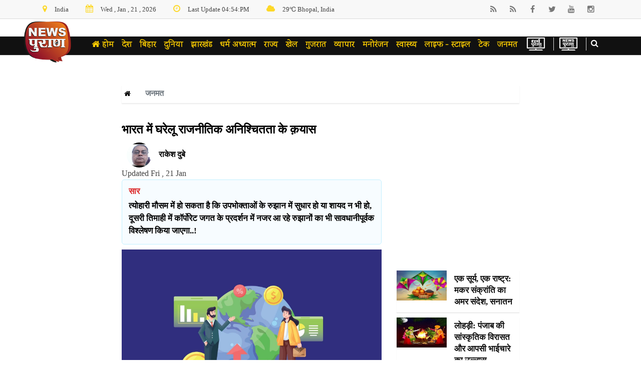

--- FILE ---
content_type: text/html; charset=utf-8
request_url: https://www.newspuran.com/blogs/speculations-of-domestic-political-uncertainty-in-india
body_size: 11892
content:
<!doctype html>
<html lang="hi">
<head>
<!-- Global site tag (gtag.js) - Google Analytics -->
<script async src="https://www.googletagmanager.com/gtag/js?id=UA-119800552-5"></script>
<script>
  window.dataLayer = window.dataLayer || [];
  function gtag(){dataLayer.push(arguments);}
  gtag('js', new Date());

  gtag('config', 'UA-119800552-5');
</script>

<!-- Basic Page Needs =====================================-->
<meta charset="utf-8">

<!-- Mobile Specific Metas ================================-->
<meta http-equiv="X-UA-Compatible" content="IE=edge">
<meta name="viewport" content="width=device-width, initial-scale=1, shrink-to-fit=no">
<meta name="robots" content="max-image-preview:large">
<title>Speculations of domestic political uncertainty in India</title>
<meta name=description content="त्योहारी मौसम में हो सकता है कि उपभोक्ताओं के रुझान में सुधार हो या शायद न भी हो, दूसरी तिमाही में कॉर्पोरेट जगत के प्रदर्शन में नजर आ रहे रुझानों का भी सावधानीपूर्वक विश्लेषण किया जाएगा..!" />
<!--<link rel="canonical" href="https://www.newspuran.com/blogs/speculations-of-domestic-political-uncertainty-in-india">-->
	
<meta property="fb:app_id" content="3977940162266076">
<meta property="fb:pages" content="107667460693444" />
<meta property="og:locale" content="hi_IN" />
<meta property="og:type" content="article" />
<meta property="og:title" content="भारत में घरेलू राजनीतिक अनिश्चितता के क़यास ">
<meta property="og:headline" content="भारत में घरेलू राजनीतिक अनिश्चितता के क़यास " />
<meta property="og:description" content="त्योहारी मौसम में हो सकता है कि उपभोक्ताओं के रुझान में सुधार हो या शायद न भी हो, दूसरी तिमाही में कॉर्पोरेट जगत के प्रदर्शन में नजर आ रहे रुझानों का भी सावधानीपूर्वक विश्लेषण किया जाएगा..!">
<meta property="og:url" content="https://www.newspuran.com/blogs/speculations-of-domestic-political-uncertainty-in-india">
<meta property="og:image" content="https://newpuran.s3.ap-south-1.amazonaws.com/newpuran/e9621d86185ea719c60a24d77b36a68e.jpeg">
<meta property="og:image:alt" content="भारत में घरेलू राजनीतिक अनिश्चितता के क़यास  - News Puran">
<meta property="og:site_name" content="News Puran" />


<meta name="twitter:card" content="summary_large_image">
<meta name="twitter:site" content="@newspuran">
<meta name="twitter:creator" content="@newspuran">
<meta name="twitter:title" content="भारत में घरेलू राजनीतिक अनिश्चितता के क़यास ">
<meta name="twitter:description" content="त्योहारी मौसम में हो सकता है कि उपभोक्ताओं के रुझान में सुधार हो या शायद न भी हो, दूसरी तिमाही में कॉर्पोरेट जगत के प्रदर्शन में नजर आ रहे रुझानों का भी सावधानीपूर्वक विश्लेषण किया जाएगा..!">
<meta name="twitter:image" content="https://newpuran.s3.ap-south-1.amazonaws.com/newpuran/e9621d86185ea719c60a24d77b36a68e.jpeg">
<meta name="twitter:image:alt" content="भारत में घरेलू राजनीतिक अनिश्चितता के क़यास ">

<script type="application/ld+json">
{
  "@context": "https://schema.org",
  "@type": "NewsArticle",
  "mainEntityOfPage": {
    "@type": "WebPage",
    "@id": "https://www.newspuran.com/blogs/speculations-of-domestic-political-uncertainty-in-india"
  },
  "headline": "भारत में घरेलू राजनीतिक अनिश्चितता के क़यास ",
  "image": "https://newpuran.s3.ap-south-1.amazonaws.com/newpuran/e9621d86185ea719c60a24d77b36a68e.jpeg",  
  "author": {
    "@type": "Organization",
    "name": "Puran Desk",
    "url": "https://www.newspuran.com/blogs/speculations-of-domestic-political-uncertainty-in-india"
  },  
  "publisher": {
    "@type": "Organization",
    "name": "News Puran",
    "logo": {
      "@type": "ImageObject",
      "url": "https://newpuran.s3.ap-south-1.amazonaws.com/newpuran/e9621d86185ea719c60a24d77b36a68e.jpeg"
    }
  },
  "datePublished": ""
}
</script>
	<!-- CSS
   ==================================================== -->
	        <!-- Favicon -->
        <link rel="shortcut icon" type="image/x-icon" href="https://www.newspuran.com/images/logo.png">
        <!-- Normalize CSS -->
        <link rel="stylesheet" href="https://www.newspuran.com/css/normalize.css">
        <!-- Main CSS -->
        <link rel="stylesheet" href="https://www.newspuran.com/css/main.css">
        <!-- Bootstrap CSS -->
        <link rel="stylesheet" href="https://www.newspuran.com/css/bootstrap.min.css">
        <!-- Animate CSS -->
        <!-- Font-awesome CSS-->
        <link rel="stylesheet" href="https://www.newspuran.com/css/font-awesome.min.css">
        <!-- Owl Caousel CSS -->
        <link rel="stylesheet" href="https://www.newspuran.com/vendor/OwlCarousel/owl.carousel.min.css">
        <link rel="stylesheet" href="https://www.newspuran.com/vendor/OwlCarousel/owl.theme.default.min.css">
        <!-- Main Menu CSS -->
        <link rel="stylesheet" href="https://www.newspuran.com/css/meanmenu.min.css">
        <!-- Magnific CSS -->
        <link rel="stylesheet" type="text/css" href="https://www.newspuran.com/css/magnific-popup.css">
        <!-- Switch Style CSS -->
        <link rel="stylesheet" href="https://www.newspuran.com/css/hover-min.css">
        <link rel="stylesheet" href="https://www.newspuran.com/css/style2.css">
        <!-- Custom CSS -->
        <link rel="stylesheet" href="https://www.newspuran.com/style.css">
        <!-- For IE -->
        <link rel="stylesheet" type="text/css" href="https://www.newspuran.com/css/ie-only.css" />
        <!-- Modernizr Js -->
        <script src="https://www.newspuran.com/js/modernizr-2.8.3.min.js"></script></head>
<body>
                                          	
	<style>
	// #dropdown > ul > li {
    // padding: 0px 5px;
    // border-right: 0.5px solid #767474;
	// }
   // #dropdown > ul > li:last-child {
		// border-right: none;
	// } 
	
.search-input {
  width: 70%;
  border: 2px solid $white;
  position: relative;
  display: flex;
  flex-direction: row;
  justify-content: center;
  align-items: center;}
  
 .input-textarea {
    position: relative;
    background: transparent;
    width: 100%;
    height: 40px;
    padding: 10px;
    color: white;
    z-index: 2;
    border-radius: 20px;
    border: 1px solid #fff;
    cursor: pointer;
    font-family: "Montserrat", sans-serif;
}.modal-header,.modal-footer {
    display: -ms-flexbox;
    display: flex;
    -ms-flex-align: center;
    align-items: center;
    -ms-flex-pack: end;
    justify-content: flex-end;
    padding: 15px;
    border: none; 
}.close {
    float: right;
    font-size: 3.5rem;
    font-weight: 700;
    line-height: 1;
    color: #fff;
    text-shadow: 0 1px 0 #fff;
    opacity: .5;
}
	</style>
	        <header class="sticky">
                <div id="header-layout2" class="header-style2">
                    <div class="header-top-bar d-none d-lg-block">
                        <div class="top-bar-top bg-accent border-bottom">
                            <div class="container">
                                <div class="row">
                                    <div class="col-lg-8 col-md-12">
                                        <ul class="news-info-list text-center--md">
                                        <li>
                                        <i class="fa fa-map-marker" aria-hidden="true"></i>India</li>
                                        <li>
                                        <i class="fa fa-calendar" aria-hidden="true"></i>Wed , Jan , 21 , 2026</li>
                                        <li>
                                        <i class="fa fa-clock-o" aria-hidden="true"></i>Last Update 04:54:PM</li>
                                        <li>
                                        <i class="fa fa-cloud" aria-hidden="true"></i>29&#8451; Bhopal, India</li>
                                        </ul>
                                        </div>
                                        <div class="col-lg-4 d-none d-lg-block">
                                        <ul class="header-social">
											 <li>
                                            <a href="https://www.mpinfo.org/RSSFeed/Frm_RSSFeed" title="DPR RSS News Feed" target="_blank">
                                            <i class="fa fa-rss" aria-hidden="true"></i>
                                            </a>
                                            </li>
											 <li>
                                            <a href="https://www.newspuran.com/rss" title="RSS News Feed" target="_blank">
                                            <i class="fa fa-rss" aria-hidden="true"></i>
                                            </a>
                                            </li>
                                            <li>
                                            <a href="https://www.facebook.com/newspuran" title="facebook" target="_blank">
                                            <i class="fa fa-facebook" aria-hidden="true"></i>
                                            </a>
                                            </li>
                                            <li>
                                            <a href="https://twitter.com/NewsPuran1" title="twitter" target="_blank">
                                            <i class="fa fa-twitter" aria-hidden="true"></i>
                                            </a>
                                            </li>
                                            <li>
                                            <a href="https://www.youtube.com/channel/UCCmmx0L_DdVmTOZNUEtDXQg" title="youtube" target="_blank">
                                            <i class="fa fa-youtube" aria-hidden="true"></i>
                                            </a>
                                            </li> 
                                            <li>
                                            <a href="https://www.instagram.com/newspuranofficial/" title="instagram" target="_blank">
                                            <i class="fa fa-instagram" aria-hidden="true"></i>
                                            </a>
                                            </li> 
                                        </ul>
                                    </div>
                                </div>
                            </div>
                        </div>
                    </div>
                    <div class="main-menu-area  bg-primarytextcolor border-bottom" id="sticker">
                        <div class="container">
                                <div class="row no-gutters d-flex align-items-center">
                                <div class="col-lg-9 col-1 d-block d-lg-none t-botton " >
								<a onclick="myFunction()" class="menu-bar">
								<span></span>
                                <span></span>
                                <span></span>
								</a>
								</div>
                                
								<div class="col-lg-1 col-md-1 col-2">
                                <div class="logo-area">
                                <a href="https://www.newspuran.com/" class="img-fluid">
                                <img src="https://www.newspuran.com/images/logo.png" alt="logo" class="img-fluid">
                                </a>
                                </div>
                                </div>
								
								<div class="col-lg-2 col-md-2 col-sm-2  col-9 text-right position-static last-child d-block d-lg-none">
                                <div class="header-action-item on-mobile-fixed">
                                        <ul>
                                        <li>
                                        <a href="https://dharmapuran.com/" target="_blank">
										<img src="https://www.newspuran.com/images/logo/dharm-puran-tv.png" class="img-fluid tv-area"> 
										</a>
										</li>
										<li>
                                        <a href="https://www.newspuran.com/video-page/video">
										<img src="https://www.newspuran.com/images/logo/news-puran-tv.png" class="img-fluid tv-area">
										</a>
										</li>
										<li>
                                        <button class="search-button" data-toggle="modal" data-target="#add212">
                                        <i class="fa fa-search" aria-hidden="true"></i>
                                        </button>
                                        </li>
                                        </ul>
                                    
									</div>
                                </div>
							
							    <div class="col-lg-9 col-6 mr-top position-unset min-height-none collapse navbar-collapse d-lg-block" id="mutiNav1" >
								<a href="https://www.newspuran.com/" class="img-fluid d-block d-lg-none ">
                                <img src="https://www.newspuran.com/images/logo.png" alt="logo" class="img-fluid">
                                </a>
								<p class="closebtn d-block d-lg-none" onclick="myFunction()" >&times;</p>
								 
                                    <div class="ne-main-menu">
                                        <nav id="dropdown">
                                            <ul>
                                            <li class="nav-item">
                                            <a class="nav-link" href="https://www.newspuran.com/"><b><i class="fa fa-home" aria-hidden="true"></i> होम</b></a>
                                            </li>
											<li class=""><a class="" href="https://www.newspuran.com/category/national" >देश</a></li><li class=""><a class="" href="https://www.newspuran.com/category/">बिहार<li class=""><a class="" href="https://www.newspuran.com/category/international" >दुनिया</a></li><li class=""><a class="" href="https://www.newspuran.com/category/Jharkhand-State" >झारखंड</a></li><li class=""><a class="" href="https://www.newspuran.com/category/dharma-adhyatma" >धर्म अध्यात्म </a></li><li class=""><a class="" href="https://www.newspuran.com/category/state" >राज्य</a></li><li class=""><a class="" href="https://www.newspuran.com/category/sports" >खेल</a></li><li class=""><a class="" href="https://www.newspuran.com/category/gujrat" >गुजरात</a></li><li class=""><a class="" href="https://www.newspuran.com/category/business" >व्यापार</a></li><li class=""><a class="" href="https://www.newspuran.com/category/entertainment" >मनोरंजन</a></li><li class=""><a class="" href="https://www.newspuran.com/category/health" >स्वास्थ्य</a></li><li class=""><a class="" href="https://www.newspuran.com/category/life" >लाइफ - स्टाइल</a></li><li class=""><a class="" href="https://www.newspuran.com/category/technology" >टेक</a></li><li class=""><a class="" href="https://www.newspuran.com/janmat/janmat" >जनमत</a></li>											</ul>
									    </nav>
                                    </div>
                                </div>
                                <div class="col-lg-2 col-md-2 col-sm-2 text-right position-static last-child d-none d-lg-block">
                                    <div class="header-action-item on-mobile-fixed">
                                        <ul>
                                        <li>
                                        <a href="https://dharmapuran.com/" target="_blank">
										<img src="https://www.newspuran.com/images/logo/dharm-puran-tv.png" class="img-fluid tv-area"> 
										</a>
										</li>
										<li>
										<a href="https://www.newspuran.com/video-page/video">
                                        <img src="https://www.newspuran.com/images/logo/news-puran-tv.png" class="img-fluid tv-area">
										</a>
										</li>
										<li> 
										<button class="search-button" data-toggle="modal" data-target="#add212">
                                        <i class="fa fa-search" aria-hidden="true"></i>
                                        </button>
										</li>
									   </ul>
                                    </div>
                                </div>
							 </div>
                        </div>
                    </div>
					<div class="main-menu-area  border-bottom dotOpenNav ne-main-menu" id="mutiNav" style="padding-top: 11px; position: absolute;visibility: visible; display: none; min-height: 23px; overflow: visible; text-align: center;top: 110px; left: -1px;width: 100%;">
                        <div class="container">
                            <div class="row no-gutters d-flex align-items-center">
                                <div class="col-lg-1 col-md-1 d-none d-lg-block">
                                </div>
                                <div class="col-lg-11">
                                    <div class="ne-main-menu">
                                        <nav id="dropdown">
                                             <ul>
                                                
												
								                <li class=""><a class="" href="https://www.newspuran.com/category/national" >देश</a></li><li class=""><a class="" href="https://www.newspuran.com/category/">बिहार<li class=""><a class="" href="https://www.newspuran.com/category/international" >दुनिया</a></li><li class=""><a class="" href="https://www.newspuran.com/category/Jharkhand-State" >झारखंड</a></li><li class=""><a class="" href="https://www.newspuran.com/category/dharma-adhyatma" >धर्म अध्यात्म </a></li><li class=""><a class="" href="https://www.newspuran.com/category/state" >राज्य</a></li><li class=""><a class="" href="https://www.newspuran.com/category/sports" >खेल</a></li><li class=""><a class="" href="https://www.newspuran.com/category/gujrat" >गुजरात</a></li><li class=""><a class="" href="https://www.newspuran.com/category/business" >व्यापार</a></li><li class=""><a class="" href="https://www.newspuran.com/category/entertainment" >मनोरंजन</a></li><li class=""><a class="" href="https://www.newspuran.com/category/health" >स्वास्थ्य</a></li><li class=""><a class="" href="https://www.newspuran.com/category/life" >लाइफ - स्टाइल</a></li><li class=""><a class="" href="https://www.newspuran.com/category/technology" >टेक</a></li><li class=""><a class="" href="https://www.newspuran.com/janmat/janmat" >जनमत</a></li>											
                                            </ul>
                                      
										</nav>
                                    </div>
                                </div>
                               
							</div>
                        </div>
                    </div>
				
                </div>
            </header>
<script>
x.style.display === "none";
function myFunction() {
  var x = document.getElementById("mutiNav1");
  if (x.style.display === "none") {
    x.style.display = "block";
    x.style.width = "300px"; 
  } else {
    x.style.display = "none";
  }
}
</script>  		<div class="clearfix section-space-bottom-less4 mb-40 d-none d-lg-block"> </div>
	    <div class="d-block d-lg-none" style="padding: 0 0 10px;"> </div>
        <div id="wrapper" class="container-fluid ">
        <div class="row">
        <div class="col-lg-2 side_banner d-none d-lg-block">
		
<ins class="adsbygoogle"
     style="display:block"
     data-ad-client="ca-pub-4924914992927575"
     data-ad-slot="2781735187"
     data-ad-format="auto"
     data-full-width-responsive="true"></ins><!-- right-GA-1 -->
<ins class="adsbygoogle"
     style="display:block"
     data-ad-client="ca-pub-4924914992927575"
     data-ad-slot="1574247682"
     data-ad-format="auto"
     data-full-width-responsive="true"></ins>
<script>
     (adsbygoogle = window.adsbygoogle || []).push({});
</script>		</div>
		<div class="col-lg-8">
		    <section class="breadcrumbs-area" >
                <div class="container">
						<div class="breadcrumbs-content"> 
						<ul class="subCategory unstyled breadcrumbs">
						<li><a href="https://www.newspuran.com/"> <i class="fa fa-home"></i> </a></li>
						<li>जनमत</li> 
						</ul>    
						</div>
				</div>
            </section>
		
            <!-- Breadcrumb Area End Here -->
           
		   <!--  Page Area Start Here -->
            <section class="section-space-less30 mb-10">
                <div class="container">
                    <div class="row">
                        <div class="col-lg-8 col-md-12">
                            <div class="position-relative mb-50-r">
                            <h1 class="size-c26 title-medium-dark">
							भारत में घरेलू राजनीतिक अनिश्चितता के क़यास </h1>
                            <div class="auther-time">
							<div class="authdesc">
							<a href="https://www.newspuran.com/editor/RAKESH-DUBEY_164170084966978" title="राकेश दुबे"><span class="authpic lazyLoadlist loaded">
							<img class="profile" src="https://newpuran.s3.ap-south-1.amazonaws.com/newpuran/268cb3ff877036cdaa16f4b895d8f2b2.jpg" data-src="https://newpuran.s3.ap-south-1.amazonaws.com/newpuran/268cb3ff877036cdaa16f4b895d8f2b2.jpg" alt="राकेश दुबे" style="opacity: 1;"></span></a>
							<i></i>
							<a href="https://www.newspuran.com/editor/RAKESH-DUBEY_164170084966978" title="राकेश दुबे"><span>राकेश दुबे</span></a>
							<br>
							Updated Fri , 21  Jan  
							</div>
							</div>
							<div class="khas-batei ul_styling">
							<h3>सार </h3>
							<p>त्योहारी मौसम में हो सकता है कि उपभोक्ताओं के रुझान में सुधार हो या शायद न भी हो, दूसरी तिमाही में कॉर्पोरेट जगत के प्रदर्शन में नजर आ रहे रुझानों का भी सावधानीपूर्वक विश्लेषण किया जाएगा..!							</p>
							</div>
							<a class="img-opacity-hover" href="https://newpuran.s3.ap-south-1.amazonaws.com/newpuran/e9621d86185ea719c60a24d77b36a68e.jpeg">
                            <img src="https://newpuran.s3.ap-south-1.amazonaws.com/newpuran/e9621d86185ea719c60a24d77b36a68e.jpeg" alt="janmat" class="img-fluid width-100 mb-30">
                            </a>
							
							<div class="article-desc" >
                            <h3 class="vistaar">विस्तार </h3>
							<p style="text-align: justify;"><span style="font-size:20px"><span style="font-family:Arial,Helvetica,sans-serif">यह किसी ज्योतिषी का गणित नहीं है, बल्कि विश्व के मौजूद हालातों के आधार पर किए जाने वाला आकलन है। अनुमान है आने वाले वर्ष यानी 2024 के मध्य तक या उससे आगे भी राजनीतिक और भूराजनीतिक अनिश्चितताएं निवेशकों के सामान्य आर्थिक विचारों पर हावी रहेंगी। वैश्विक वित्तीय बाजार भी इजरायल और हमास के बीच छिड़े संघर्ष के कारण अप्रत्याशित अस्थिरता के दौर के लिए तैयार हैं।इसके चलते ईंधन आपूर्ति को लेकर नए सिरे से आशंकाएं उत्पन्न हो गई हैं और यह बात पहले ही मुश्किल से जूझ रही विश्व अर्थव्यवस्था में गतिविधियों को नए सिरे से प्रभावित करेगी। जहां तक भारत की बात है तो घरेलू राजनीतिक अनिश्चितताएं भी रुझानों में तेज बदलाव की वजह बन सकती हैं।</span></span></p>

<p style="text-align: justify;"><span style="font-size:20px"><span style="font-family:Arial,Helvetica,sans-serif">आगामी त्योहारी मौसम में हो सकता है कि उपभोक्ताओं के रुझान में सुधार हो या शायद न भी हो। दूसरी तिमाही में कॉर्पोरेट जगत के प्रदर्शन में नजर आ रहे रुझानों का भी सावधानीपूर्वक विश्लेषण किया जाएगा। इन मोर्चों पर जो भी चिंताएं हैं उनका रुझानों पर गहरा असर होगा।इजरायल-हमास संघर्ष के कारण कच्चे तेल और गैस की कीमतें पहले ही बढ़ चुकी हैं जबकि यूक्रेन युद्ध ने धातु बाजार को प्रभावित करना जारी रखा है। इस युद्ध की वजह से वैश्विक खाद्य बाजार में भी तंगी के हालात बने हुए हैं। इन बातों के बीच चीन में वृद्धि दर धीमी हो रही है तथा वहां अचल संपत्ति और विनिर्माण क्षेत्र गंभीर चिंता का विषय बना हुआ है।</span></span></p>

<p style="text-align: justify;"><span style="font-size:20px"><span style="font-family:Arial,Helvetica,sans-serif">चीन में एवरग्रांडे जैसे बड़े अचल संपत्ति डेवलपरों का भारी भरकम कर्ज चिंता का सबब बन चुका है। ईंधन की कीमतों में इजाफा मुद्रास्फीति को बढ़ा सकता है और साथ ही बाहरी घाटे और मुद्रा पर दबाव डाल सकता है।कुछ कॉपोर्रेट विश्लेषक मानते हैं कि मॉनसून के अस्थिर होने के बावजूद उपभोक्ता रुझानों में सुधार हुआ है। चुनाव संबंधी खर्च और आगामी त्योहारी मौसम को देखते हुए वित्त वर्ष 2023-24 की दूसरी छमाही में खपत में इजाफा देखने को मिल सकता है।</span></span></p>

<p style="text-align: justify;"><span style="font-size:20px"><span style="font-family:Arial,Helvetica,sans-serif">अब तक भारत का शेयर बाजार अच्छी स्थिति में है लेकिन विदेशी पोर्टफोलियो निवेशकों का रुख सतर्कता भरा है। अमेरिकी केंद्रीय बैंक फेडरल रिजर्व के वक्तव्य सख्ती के रुझान वाले हैं, ऐसे में जल्दी मौद्रिक सहजता की आशा नहीं की जा सकती। विदेशी पोर्टफोलियो निवेशकों ने बीते दो महीनों में 22,700 करोड़ रुपये की बिकवाली की है। इससे पहले उन्होंने जमकर लिवाली की थी। उन्होंने 2023-24 में भी 1.38 लाख करोड़ रुपये की खरीद की। उनके रुख में बदलाव तब आया जब फेड अपने वक्तव्यों में सख्ती बरतने लगा।</span></span></p>

<p style="text-align: justify;"><span style="font-size:20px"><span style="font-family:Arial,Helvetica,sans-serif">म्युचुअल फंड के अलावा अन्य घरेलू संस्थान स्थिर गति से खरीद कर रहे हैं। म्युचुअल फंडों में भी स्थिर आवक जारी है जिससे संकेत मिलता है कि खुदरा निवेशक अभी भी शेयरों को लेकर सकारात्मक हैं। स्मॉल कैप में भी खरीदी हुई है और साथ ही प्राथमिक बाजार गतिविधियों में सुधार देखने को मिला है। इन दोनों बातों से यही संकेत मिलता है कि खुदरा क्षेत्र में मजबूती आ रही है। मौजूदा भूराजनीतिक हालात में रिजर्व बैंक मौद्रिक सख्ती संबंधी अपना रुख नहीं बदलेगा, हालांकि वह ब्याज दरों को फिलहाल रोके रख सकता है।</span></span></p>

<p style="text-align: justify;"><span style="font-size:20px"><span style="font-family:Arial,Helvetica,sans-serif">अधिकांश निवेशकों के लिए अन्य बड़ा मसला होगा राजनीतिक स्थिरता। भारतीय जनता पार्टी के नेतृत्व वाली सरकार ने बीते दस वर्षों में निरंतरता प्रदान की है और बाजार आमतौर पर राजनीतिक स्थिरता से प्रसन्न नजर आते हैं, परंतु भारत अहम विधानसभा चुनावों की दिशा में बढ़ रहा है जिनके बाद अप्रैल-मई 2024 में आम चुनाव होंगे। जब तक अगली सरकार की तस्वीर साफ नहीं होगी निवेशक भी भविष्य की नीति को लेकर अनिश्चित रहेंगे।</span></span></p>

<p style="text-align: justify;"><span style="font-size:20px"><span style="font-family:Arial,Helvetica,sans-serif">नई सरकार का आकार और स्वरूप के सामने आने के बाद ही इसमें बदलाव आएगा। मूल्यांकन की बात करें तो भारतीय बाजार फिलहाल बिल्कुल सस्ते नहीं हैं। हालांकि अहम सूचकांकों का मूल्यांकन ऐतिहासिक ऊंचाई की तुलना में कम औसत मूल्य से आय गुणक पर किया जा रहा है। ऐसे में वैश्विक हालात सुधरने तथा चुनावी मौसम समाप्त होने तक अस्थिरता बनी रहने की उम्मीद है। इन हालात में निवेशक सतर्क रहें तो बेहतर होगा।</span></span></p>
</div>
                            </div>
                         </div>
							     <div class="col-lg-4 col-md-12">
							     <div class="ne-sidebar sidebar-break-md ">
                                 
								 <div class="mb-10">
                            <div class="ne-banner-layout1 text-center">
                            
							<ins class="adsbygoogle"
								 style="display:inline-block;width:260px;height:297px"
								 data-ad-client="ca-pub-4924914992927575"
								 data-ad-slot="2241188449"
								 
								 ></ins> 
                            </div>
                            </div>
													    
													
                                 <div class="media item-shadow-gray mb-10">
                                      
										<a class="img-opacity-hover width34-lg width30-md" href="https://www.newspuran.com/blogs/one-sun-one-nation-the-immortal-message-of-makar-sankranti-the-national-unity-hidden-in-the-diversity-of-eternal-festiv">
                                        <img src="https://newpuran.s3.ap-south-1.amazonaws.com/newpuran/6a5f6b039ff0b943182e3df6c9578b0d.JPG" alt="janmat" class="img-fluid img-last">
                                        </a>
										<div class="media-body ">
                                        <h3 class="title-medium-dark mb-none">
                                        <a href="https://www.newspuran.com/blogs/one-sun-one-nation-the-immortal-message-of-makar-sankranti-the-national-unity-hidden-in-the-diversity-of-eternal-festiv">एक सूर्य, एक राष्ट्र: मकर संक्रांति का अमर संदेश, सनातन</a>
                                        </h3>
                                        </div>
                                    </div>
													
                                 <div class="media item-shadow-gray mb-10">
                                      
										<a class="img-opacity-hover width34-lg width30-md" href="https://www.newspuran.com/blogs/lohri-a-celebration-of-punjab-s-cultural-heritage-and-mutual-brotherhood-that-has-gained-global-recognition-">
                                        <img src="https://newpuran.s3.ap-south-1.amazonaws.com/newpuran/6f518d8402bad9578f9cc6211f6d4b87.JPG" alt="janmat" class="img-fluid img-last">
                                        </a>
										<div class="media-body ">
                                        <h3 class="title-medium-dark mb-none">
                                        <a href="https://www.newspuran.com/blogs/lohri-a-celebration-of-punjab-s-cultural-heritage-and-mutual-brotherhood-that-has-gained-global-recognition-">लोहड़ी: पंजाब की सांस्कृतिक विरासत और आपसी भाईचारे का उल्लास</a>
                                        </h3>
                                        </div>
                                    </div>
													
                                 <div class="media item-shadow-gray mb-10">
                                      
										<a class="img-opacity-hover width34-lg width30-md" href="https://www.newspuran.com/blogs/84-mahadev-yatra-14th-stop-shri-kutumbeshwar-mahadev-saves-families-from-breaking-apart-">
                                        <img src="https://newpuran.s3.ap-south-1.amazonaws.com/newpuran/a85af0574e4a3be46bf172bdade83896.JPG" alt="janmat" class="img-fluid img-last">
                                        </a>
										<div class="media-body ">
                                        <h3 class="title-medium-dark mb-none">
                                        <a href="https://www.newspuran.com/blogs/84-mahadev-yatra-14th-stop-shri-kutumbeshwar-mahadev-saves-families-from-breaking-apart-">84 महादेव यात्रा ...14वाँ पड़ाव, परिवार टूटने से बचाते हैं श्री</a>
                                        </h3>
                                        </div>
                                    </div>
													
                                 <div class="media item-shadow-gray mb-10">
                                      
										<a class="img-opacity-hover width34-lg width30-md" href="https://www.newspuran.com/blogs/the-new-icon-of-new-indias-politics">
                                        <img src="https://newpuran.s3.ap-south-1.amazonaws.com/newpuran/864bdb2d641a2d3463c199f18d00c213.jpeg" alt="janmat" class="img-fluid img-last">
                                        </a>
										<div class="media-body ">
                                        <h3 class="title-medium-dark mb-none">
                                        <a href="https://www.newspuran.com/blogs/the-new-icon-of-new-indias-politics">न्यू इंडिया की सियासत के न्यू आईकॉन</a>
                                        </h3>
                                        </div>
                                    </div>
													
                                 <div class="media item-shadow-gray mb-10">
                                      
										<a class="img-opacity-hover width34-lg width30-md" href="https://www.newspuran.com/blogs/84-mahadevas-shri-mankameshwar-mahadev-where-kamadeva-was-reduced-to-ashes">
                                        <img src="https://newpuran.s3.ap-south-1.amazonaws.com/newpuran/439130c6e88d1995ab0f24f75ae4674f.jpg" alt="janmat" class="img-fluid img-last">
                                        </a>
										<div class="media-body ">
                                        <h3 class="title-medium-dark mb-none">
                                        <a href="https://www.newspuran.com/blogs/84-mahadevas-shri-mankameshwar-mahadev-where-kamadeva-was-reduced-to-ashes">84 महादेव: श्री मनकामनेश्वर महादेव, शिव के तीसरे नेत्र से</a>
                                        </h3>
                                        </div>
                                    </div>
													
                                 <div class="media item-shadow-gray mb-10">
                                      
										<a class="img-opacity-hover width34-lg width30-md" href="https://www.newspuran.com/blogs/a-corrupt-system-that-breeds-crisis-">
                                        <img src="https://newpuran.s3.ap-south-1.amazonaws.com/newpuran/2039105350c5cfeea89c0f1287e3f43f.jpeg" alt="janmat" class="img-fluid img-last">
                                        </a>
										<div class="media-body ">
                                        <h3 class="title-medium-dark mb-none">
                                        <a href="https://www.newspuran.com/blogs/a-corrupt-system-that-breeds-crisis-">संकट परोसती दूषित व्यवस्था</a>
                                        </h3>
                                        </div>
                                    </div>
													
                                 <div class="media item-shadow-gray mb-10">
                                      
										<a class="img-opacity-hover width34-lg width30-md" href="https://www.newspuran.com/blogs/the-political-gains-and-losses-in-the-new-year-">
                                        <img src="https://newpuran.s3.ap-south-1.amazonaws.com/newpuran/08262fed304120cb77dc36fc2adf8570.jpeg" alt="janmat" class="img-fluid img-last">
                                        </a>
										<div class="media-body ">
                                        <h3 class="title-medium-dark mb-none">
                                        <a href="https://www.newspuran.com/blogs/the-political-gains-and-losses-in-the-new-year-">नए साल में राजनीतिक नफे- नुकसान का हाल</a>
                                        </h3>
                                        </div>
                                    </div>
													
                                 <div class="media item-shadow-gray mb-10">
                                      
										<a class="img-opacity-hover width34-lg width30-md" href="https://www.newspuran.com/blogs/officers-arbitrary-actions-tarnishing-the-reputation-of-the-service-">
                                        <img src="https://newpuran.s3.ap-south-1.amazonaws.com/newpuran/a83ca40ef1ad26f92c5d710f49154040.jpeg" alt="janmat" class="img-fluid img-last">
                                        </a>
										<div class="media-body ">
                                        <h3 class="title-medium-dark mb-none">
                                        <a href="https://www.newspuran.com/blogs/officers-arbitrary-actions-tarnishing-the-reputation-of-the-service-">अफसर की मनमानी, सर्विस की बदनामी</a>
                                        </h3>
                                        </div>
                                    </div>
													
                                 <div class="media item-shadow-gray mb-10">
                                      
										<a class="img-opacity-hover width34-lg width30-md" href="https://www.newspuran.com/blogs/the-politics-of-conquest-hidden-in-both-criticism-and-praise-">
                                        <img src="https://newpuran.s3.ap-south-1.amazonaws.com/newpuran/f5896073db228ade9ec61cf0c93b8702.jpeg" alt="janmat" class="img-fluid img-last">
                                        </a>
										<div class="media-body ">
                                        <h3 class="title-medium-dark mb-none">
                                        <a href="https://www.newspuran.com/blogs/the-politics-of-conquest-hidden-in-both-criticism-and-praise-">विरोध और तारीफ में छिपी दिग्विजयी राजनीति</a>
                                        </h3>
                                        </div>
                                    </div>
													
                                 <div class="media item-shadow-gray mb-10">
                                      
										<a class="img-opacity-hover width34-lg width30-md" href="https://www.newspuran.com/blogs/the-12th-stop-of-the-84-mahadev-pilgrimage-lokpaleshwar-mahadev">
                                        <img src="https://newpuran.s3.ap-south-1.amazonaws.com/newpuran/05d47530f7f03bec69360547d36c6d65.jpg" alt="janmat" class="img-fluid img-last">
                                        </a>
										<div class="media-body ">
                                        <h3 class="title-medium-dark mb-none">
                                        <a href="https://www.newspuran.com/blogs/the-12th-stop-of-the-84-mahadev-pilgrimage-lokpaleshwar-mahadev">84 महादेव यात्रा का 12वाँ पड़ाव, लोकपालेश्वर महादेव : जब एकता</a>
                                        </h3>
                                        </div>
                                    </div>
													
                                 <div class="media item-shadow-gray mb-10">
                                      
										<a class="img-opacity-hover width34-lg width30-md" href="https://www.newspuran.com/blogs/in-politics-one-has-to-understand-the-subtle-signals-">
                                        <img src="https://newpuran.s3.ap-south-1.amazonaws.com/newpuran/371697f158f8321d7b2678873e8a9d77.jpeg" alt="janmat" class="img-fluid img-last">
                                        </a>
										<div class="media-body ">
                                        <h3 class="title-medium-dark mb-none">
                                        <a href="https://www.newspuran.com/blogs/in-politics-one-has-to-understand-the-subtle-signals-">राजनीति में इशारे समझना पड़ते हैं</a>
                                        </h3>
                                        </div>
                                    </div>
													
                                 <div class="media item-shadow-gray mb-10">
                                      
										<a class="img-opacity-hover width34-lg width30-md" href="https://www.newspuran.com/blogs/first-appreciation-now-reaction-politics-ugly-connection-">
                                        <img src="https://newpuran.s3.ap-south-1.amazonaws.com/newpuran/6ef2a1b13a858f311ceee12132290afc.jpeg" alt="janmat" class="img-fluid img-last">
                                        </a>
										<div class="media-body ">
                                        <h3 class="title-medium-dark mb-none">
                                        <a href="https://www.newspuran.com/blogs/first-appreciation-now-reaction-politics-ugly-connection-">पहले अप्रिसिएशन-अब रिएक्शन, सियासत का भद्दा कनेक्शन </a>
                                        </h3>
                                        </div>
                                    </div>
													
                                 <div class="media item-shadow-gray mb-10">
                                      
										<a class="img-opacity-hover width34-lg width30-md" href="https://www.newspuran.com/blogs/the-life-of-the-capital-is-in-dangecutting-of-trees">
                                        <img src="https://newpuran.s3.ap-south-1.amazonaws.com/newpuran/79404f495365fcbf21905f2c3650dc2a.jpeg" alt="janmat" class="img-fluid img-last">
                                        </a>
										<div class="media-body ">
                                        <h3 class="title-medium-dark mb-none">
                                        <a href="https://www.newspuran.com/blogs/the-life-of-the-capital-is-in-dangecutting-of-trees">राजधानी की जान पर आई…पेड़ों की कटाई</a>
                                        </h3>
                                        </div>
                                    </div>
													
                                 <div class="media item-shadow-gray mb-10">
                                      
										<a class="img-opacity-hover width34-lg width30-md" href="https://www.newspuran.com/blogs/good-governance-day-december-25th-bharat-ratna-atal-ji-an-embodiment-of-penance-austerity-and-sacrifice-">
                                        <img src="https://newpuran.s3.ap-south-1.amazonaws.com/newpuran/8078a32f24f51646d7b3acf5b4ff2112.JPG" alt="janmat" class="img-fluid img-last">
                                        </a>
										<div class="media-body ">
                                        <h3 class="title-medium-dark mb-none">
                                        <a href="https://www.newspuran.com/blogs/good-governance-day-december-25th-bharat-ratna-atal-ji-an-embodiment-of-penance-austerity-and-sacrifice-">सुशासन दिवस, 25 दिसम्‍बर..तप, तपस्‍या व त्‍याग की प्रतिमूर्ति भारत</a>
                                        </h3>
                                        </div>
                                    </div>
													
                                 <div class="media item-shadow-gray mb-10">
                                      
										<a class="img-opacity-hover width34-lg width30-md" href="https://www.newspuran.com/blogs/restlessness-in-the-congress-party-signs-of-impending-change-">
                                        <img src="https://newpuran.s3.ap-south-1.amazonaws.com/newpuran/c3645be27b5d976df830e10a3c23bc5f.jpeg" alt="janmat" class="img-fluid img-last">
                                        </a>
										<div class="media-body ">
                                        <h3 class="title-medium-dark mb-none">
                                        <a href="https://www.newspuran.com/blogs/restlessness-in-the-congress-party-signs-of-impending-change-">कांग्रेस में छटपटाहट, बदलाव की आहट </a>
                                        </h3>
                                        </div>
                                    </div>
							                                 
						</div>
                    
				   </div>
				   
				   </div>
                </div>
            </section>
           
		<div class="row">
<div class="col-12 mb-10 container">
<div class="ne-banner-layout1 text-center top_ads">

<ins class="adsbygoogle"
     style="display:block;"
     data-ad-client="ca-pub-4924914992927575"
     data-ad-slot="9130375904"
     data-ad-format="auto"
     data-full-width-responsive="true"></ins>
</div>
</div>
</div>			</div>
		
		  <div class="col-lg-2 side_banner d-none d-lg-block" >
		  
<ins class="adsbygoogle"
     style="display:block"
     data-ad-client="ca-pub-4924914992927575"
     data-ad-slot="1574247682"
     data-ad-format="auto"
     data-full-width-responsive="true"></ins><script>(adsbygoogle = window.adsbygoogle || []).push({});</script>		  </div>
		    </div>
			</div>
			
             <!-- Add Modal -->
  <div class="modal fade" id="add212" role="dialog">
    <div class="modal-dialog modal-lg">
      <div class="modal-content">
         <div class="modal-header">
          <button type="button" class="close" data-dismiss="modal">&times;</button>
        </div>
        <div class="modal-body">
            <div class="statusMsg"></div>
            <form id="SubmitForm" method="get" action="search.php" enctype="multipart/form-data"> 
            
            <div class="col-md-12">
			<input type="search" name="actions" placeholder="Search..." class="input-textarea" required >
            </div>
			<br>
            <div class="col-md-4 form-group">
			<input type="submit" name="search" class="form-control btn-search ">
            </div>
            
            </form>
            </div>
			 
		  </div>
		</div>
	  </div>
			
   
 <footer>
                <div class="footer-area-top">
                    <div class="container">
                        <div class="row">
                            <div class="col-lg-4 col-md-6 col-sm-12">
                                <div class="footer-box">
                                    <h2 class="title-bold-light title-bar-left text-uppercase"> चर्चित ख़बरें </h2>
                                    <ul class="most-view-post">
                                     
									<li>
                                    <div class="media">
                                    <a class="trd-ft width34-lg width30-md" href="https://www.newspuran.com/aftab-had-brought-another-girl-to-the-same-flat-father-suspected-of-love-jihad">
									<img src="https://newpuran.s3.ap-south-1.amazonaws.com/newpuran/8036c66f44e84bab6ad5470bbd08fdb4.jpg" alt="news" class="img-fluid width-100">
									</a>
                                    <div class="media-body">
                                    <h3 class="trd-ft1 title-medium-light size-md mb-10"> 
									<a href="https://www.newspuran.com/aftab-had-brought-another-girl-to-the-same-flat-father-suspected-of-love-jihad">श्रद्धा के शव के 10 टुकड़े मिले: हत्या के बाद दूसरी लड़की को लाया था आफताब, पिता का शक लव</a>
                                    </h3>
                                    </div>
                                    </div>
                                    </li>
                                     
									<li>
                                    <div class="media">
                                    <a class="trd-ft width34-lg width30-md" href="https://www.newspuran.com/amazon-chief-disclosed-will-donate-most-of-his-wealth">
									<img src="https://newpuran.s3.ap-south-1.amazonaws.com/newpuran/aa0333480b78b284a634c4515c9da957.jpg" alt="news" class="img-fluid width-100">
									</a>
                                    <div class="media-body">
                                    <h3 class="trd-ft1 title-medium-light size-md mb-10"> 
									<a href="https://www.newspuran.com/amazon-chief-disclosed-will-donate-most-of-his-wealth">Amazon के मुखिया का खुलासा, अपनी संपत्ति का अधिकांश हिस्सा करेंगे दान</a>
                                    </h3>
                                    </div>
                                    </div>
                                    </li>
                                     
									<li>
                                    <div class="media">
                                    <a class="trd-ft width34-lg width30-md" href="https://www.newspuran.com/lesbian-couple-claims--not-to-spend-life-alone-">
									<img src="https://newpuran.s3.ap-south-1.amazonaws.com/newpuran/1a93674e818bf51955015d82f71a9c21.jpg" alt="news" class="img-fluid width-100">
									</a>
                                    <div class="media-body">
                                    <h3 class="trd-ft1 title-medium-light size-md mb-10"> 
									<a href="https://www.newspuran.com/lesbian-couple-claims--not-to-spend-life-alone-">दो साल डेट फिर शादी, लेस्बियन कपल की दो टूक- जिंदगी अकेले बिताने के लिए नहीं है</a>
                                    </h3>
                                    </div>
                                    </div>
                                    </li>
                                    								  </ul>
                                </div>
                                        
                            </div>
                            <div class="col-xl-4 col-lg-3 col-md-6 col-sm-12">
                            <div class="footer-box">
                            
							<h2 class="title-bold-light title-bar-left text-uppercase"> श्रेणियाँ </h2>
                            <div class="row">
							
                            <div class="col-xl-6 popular-categories col-lg-6 col-md-6 col-sm-6 col-6">
							<a class="" href="https://www.newspuran.com/category/news" >समाचार</a></div>
                            <div class="col-xl-6 popular-categories col-lg-6 col-md-6 col-sm-6 col-6">
							<a class="" href="https://www.newspuran.com/category/rituals" >धर्म-संस्कार</a></div>
                            <div class="col-xl-6 popular-categories col-lg-6 col-md-6 col-sm-6 col-6">
							<a class="" href="https://www.newspuran.com/category/tourism-culture" >पर्यटन-संस्कृति</a></div>
                            <div class="col-xl-6 popular-categories col-lg-6 col-md-6 col-sm-6 col-6">
							<a class="" href="https://www.newspuran.com/category/top-news" >टॉप न्यूज़</a></div>
                            <div class="col-xl-6 popular-categories col-lg-6 col-md-6 col-sm-6 col-6">
							<a class="" href="https://www.newspuran.com/category/viral-news" >वायरल न्यूज़</a></div> 
                            </div>
                            </div>
                            </div>
                          
						  <div class="col-xl-4 col-lg-5 col-md-12 col-sm-12">
                                <div class="footer-box">
                                    <h2 class="title-bold-light title-bar-left text-uppercase"> फोटो गैलरी </h2>
                                    <ul class="post-gallery shine-hover ">
                                    									<li>
                                    <a href="https://www.newspuran.com/story-pages/rashmi-hotness-blew-fans-senses" >
                                    <figure>
                                    <img src="https://newpuran.s3.ap-south-1.amazonaws.com/newpuran/547f41154272175fe8b60e601cf44a18.jpeg" data-src="https://newpuran.s3.ap-south-1.amazonaws.com/newpuran/547f41154272175fe8b60e601cf44a18.jpeg" alt="रश्मि की हॉटनेस ने उड़ाए फैंस के होश" class="ft-web">
                                    </figure>
                                    </a>
                                    </li>
																		<li>
                                    <a href="https://www.newspuran.com/story-pages/hot-ameesha-cool-makeup" >
                                    <figure>
                                    <img src="https://newpuran.s3.ap-south-1.amazonaws.com/newpuran/2a3db453be8fd9e7cd05ace2811af4e3.JPG" data-src="https://newpuran.s3.ap-south-1.amazonaws.com/newpuran/2a3db453be8fd9e7cd05ace2811af4e3.JPG" alt="हॉट अमीषा का कूल मेकअप" class="ft-web">
                                    </figure>
                                    </a>
                                    </li>
																		<li>
                                    <a href="https://www.newspuran.com/story-pages/hot-photoshoot-of-disha-patani" >
                                    <figure>
                                    <img src="https://newpuran.s3.ap-south-1.amazonaws.com/newpuran/76470b96aed405168f8368cae61ee8f1.JPG" data-src="https://newpuran.s3.ap-south-1.amazonaws.com/newpuran/76470b96aed405168f8368cae61ee8f1.JPG" alt="दिशा पाटनी का हॉट फोटोशूट" class="ft-web">
                                    </figure>
                                    </a>
                                    </li>
																		<li>
                                    <a href="https://www.newspuran.com/story-pages/bold-and-beautiful-nora" >
                                    <figure>
                                    <img src="https://newpuran.s3.ap-south-1.amazonaws.com/newpuran/09ac6abb8ea7b4ff7186db1b205dbe40.JPG" data-src="https://newpuran.s3.ap-south-1.amazonaws.com/newpuran/09ac6abb8ea7b4ff7186db1b205dbe40.JPG" alt="बोल्ड एंड ब्यूटीफुल नोरा " class="ft-web">
                                    </figure>
                                    </a>
                                    </li>
																		<li>
                                    <a href="https://www.newspuran.com/story-pages/deepika-sizzling-look" >
                                    <figure>
                                    <img src="https://newpuran.s3.ap-south-1.amazonaws.com/newpuran/d544f55b843e0acea8efe4ce901d46cb.jpg" data-src="https://newpuran.s3.ap-south-1.amazonaws.com/newpuran/d544f55b843e0acea8efe4ce901d46cb.jpg" alt="दीपिका का सिजलिंग लुक " class="ft-web">
                                    </figure>
                                    </a>
                                    </li>
																		<li>
                                    <a href="https://www.newspuran.com/story-pages/big-announcement-of-minister-gadkari" >
                                    <figure>
                                    <img src="https://newpuran.s3.ap-south-1.amazonaws.com/newpuran/0d0d9e78bf58be9e9ed28d4b0eb18a1b.JPG" data-src="https://newpuran.s3.ap-south-1.amazonaws.com/newpuran/0d0d9e78bf58be9e9ed28d4b0eb18a1b.JPG" alt="मंत्री गडकरी का बड़ा ऐलान" class="ft-web">
                                    </figure>
                                    </a>
                                    </li>
									                                    </ul>
                                </div>
                            </div>
                        </div>
                    </div>
                </div>
                <div class="footer-area-bottom">
                    <div class="container">
                        <div class="row">
                            <div class="col-12 text-center">
                               <!-- <a href="index.php" class="footer-logo img-fluid">
                                    <img src="https://www.newspuran.com/img/logo.png" alt="logo" class="img-fluid">
                                </a>-->
                                <ul class="footer-social">
                                <li>
                                            <a href="https://www.newspuran.com/rss" title="RSS News Feed" target="_blank">
                                            <i class="fa fa-rss" aria-hidden="true"></i>
                                            </a>
                                            </li>
                                   <li>
                                            <a href="https://www.facebook.com/newspuran" title="facebook" target="_blank">
                                            <i class="fa fa-facebook" aria-hidden="true"></i>
                                            </a>
                                            </li>
                                            <li>
                                            <a href="https://twitter.com/NewsPuran1" title="twitter" target="_blank">
                                            <i class="fa fa-twitter" aria-hidden="true"></i>
                                            </a>
                                            </li>
                                            <li>
                                            <a href="https://www.youtube.com/channel/UCCmmx0L_DdVmTOZNUEtDXQg" title="youtube" target="_blank">
                                            <i class="fa fa-youtube" aria-hidden="true"></i>
                                            </a>
                                            </li> 
                                            <li>
                                            <a href="https://www.instagram.com/newspuranofficial/" title="instagram" target="_blank">
                                            <i class="fa fa-instagram" aria-hidden="true"></i>
                                            </a>
                                            </li> 
                                </ul>
							<div class="footer-menu text-center">
						    <ul>
                            <li>
							<a href="https://www.newspuran.com/rss"> RSS News Feed</a>
							</li>
                                							<li>
							<a href="https://www.newspuran.com/page/about-us"> About Us</a>
							</li>
														<li>
							<a href="https://www.newspuran.com/page/terms-and-conditions"> Terms And Conditions</a>
							</li>
														<li>
							<a href="https://www.newspuran.com/page/privacy-policy"> Privacy Policy</a>
							</li>
														</ul>
					        </div>
				            
							<p>© 2026 News Puran Designed by 
							<a href="https://www.websoftvalley.com/" target="_blank" >
							<strong>Web Soft Valley</strong></a> . All Rights Reserved</p>
                            </div>
                        </div>
                    </div>
                </div>
            </footer>
            <!-- Footer Area End Here -->
            
		    
		<!-- jquery-->
        <script src="https://www.newspuran.com/js/jquery-2.2.4.min.js" type="text/javascript"></script>
		<link rel="manifest" href="https://www.newspuran.com/manifest.json">
        <!-- Plugins js -->
        <script src="https://www.newspuran.com/js/plugins.js" type="text/javascript"></script>
        <!-- Popper js -->
        <script src="https://www.newspuran.com/js/popper.js" type="text/javascript"></script>
        <!-- Bootstrap js -->
        <script src="https://www.newspuran.com/js/bootstrap.min.js" type="text/javascript"></script>
        <!-- WOW JS -->
        <script src="https://www.newspuran.com/js/wow.min.js"></script>
        <!-- Owl Cauosel JS -->
        <script src="https://www.newspuran.com/vendor/OwlCarousel/owl.carousel.min.js" type="text/javascript"></script>
        <!-- Meanmenu Js -->
        <script src="https://www.newspuran.com/js/jquery.meanmenu.min.js" type="text/javascript"></script>
        <!-- Srollup js -->
        <script src="https://www.newspuran.com/js/jquery.scrollUp.min.js" type="text/javascript"></script>
        <!-- jquery.counterup js -->
        <script src="https://www.newspuran.com/js/jquery.counterup.min.js"></script>
        <script src="https://www.newspuran.com/js/waypoints.min.js"></script>
        <!-- Isotope js -->
        <script src="https://www.newspuran.com/js/isotope.pkgd.min.js" type="text/javascript"></script>
        <!-- Magnific Popup -->
        <script src="https://www.newspuran.com/js/jquery.magnific-popup.min.js"></script>
        
        <script src="https://www.newspuran.com/js/main.js" type="text/javascript"></script>
		<link href="https://vjs.zencdn.net/7.11.4/video-js.css" rel="stylesheet" />
        <script src="https://vjs.zencdn.net/7.11.4/video.min.js"></script>
		<script src="https://www.newspuran.com/Youtube.min.js"></script>
<script>  
		  
$(document).ready(function() {
	$('.popup-youtube1').magnificPopup({
    type: 'iframe'
  });
});

</script> 
<script src="https://www.gstatic.com/firebasejs/4.9.1/firebase.js"></script>
<script async src="https://pagead2.googlesyndication.com/pagead/js/adsbygoogle.js?client=ca-pub-4924914992927575"
     crossorigin="anonymous"></script>
<script>
     (adsbygoogle = window.adsbygoogle || []).push({});
</script>		<script>
            var access_link='https://www.newspuran.com/';
        </script>
        <script src="https://www.newspuran.com/np-puran.js"></script>		
</body>

</html>

--- FILE ---
content_type: text/html; charset=utf-8
request_url: https://www.google.com/recaptcha/api2/aframe
body_size: 265
content:
<!DOCTYPE HTML><html><head><meta http-equiv="content-type" content="text/html; charset=UTF-8"></head><body><script nonce="9A7kJaDcaWIdovaTJ_27vA">/** Anti-fraud and anti-abuse applications only. See google.com/recaptcha */ try{var clients={'sodar':'https://pagead2.googlesyndication.com/pagead/sodar?'};window.addEventListener("message",function(a){try{if(a.source===window.parent){var b=JSON.parse(a.data);var c=clients[b['id']];if(c){var d=document.createElement('img');d.src=c+b['params']+'&rc='+(localStorage.getItem("rc::a")?sessionStorage.getItem("rc::b"):"");window.document.body.appendChild(d);sessionStorage.setItem("rc::e",parseInt(sessionStorage.getItem("rc::e")||0)+1);localStorage.setItem("rc::h",'1768994669827');}}}catch(b){}});window.parent.postMessage("_grecaptcha_ready", "*");}catch(b){}</script></body></html>

--- FILE ---
content_type: text/javascript
request_url: https://www.newspuran.com/js/main.js
body_size: 2962
content:
!function(e){"use strict";var a,t;e("#current_date").length&&(document.getElementById("current_date").innerHTML=["Sunday","Monday","Tuesday","Wednesday","Thursday","Friday","Saturday"][(a=new Date).getDay()]+" , "+["Jan","Feb","Mar","Apr","May","Jun","Jul","Aug","Sep","Oct","Nov","Dec"][a.getMonth()]+" "+a.getDate()+" , "+a.getFullYear()),(-1!=(t=navigator.userAgent.toLowerCase()).indexOf("msie")||-1!=t.indexOf("trident"))&&e("body").addClass("ie");var n=e(".popup-youtube");function o(){var a=e("body").find(">#wrapper"),t=e("#side-menu-trigger a.menu-times");a.removeClass("open").find(".offcanvas-mask").remove(),e("#offcanvas-body-wrapper").attr("style",""),t.prev(".menu-bar").removeClass("open"),t.addClass("close")}n.length&&n.magnificPopup({disableOn:700,type:"iframe",mainClass:"mfp-fade",removalDelay:160,preloader:!1,fixedContentPos:!1}),e(".zoom-gallery").length&&e(".zoom-gallery").each(function(){e(this).magnificPopup({delegate:"a.ne-zoom",type:"image",gallery:{enabled:!0}})}),e(document).on("click","#top-search-form .search-button",function(a){return a.preventDefault(),e(this).prev("input.search-input").animate({width:["toggle","swing"],height:["toggle","swing"],opacity:"toggle"},500,"linear"),!1}),e(".loadmore").on("click","a",function(a){a.preventDefault();var t=e(this),n=t.parents(".menu-list-wrapper").find(".menu-list").find(".menu-item.hidden").slice(0,3);return n.length?(n.animate({opacity:0}),n.promise().done(function(){n.removeClass("hidden"),n.show().animate({opacity:1},1e3)})):t.text("No more item to display"),!1}),e("").meanmenu({siteLogo:"<div class='mobile-menu-nav-back'><a href='index.html' class='logo-mobile'><img src='images/logo.png'/></a></div>"}),(new WOW).init(),e.scrollUp({scrollText:'<i class="fa fa-angle-double-up"></i>',easingType:"linear",scrollSpeed:900,animation:"fade"}),e("#wrapper").on("click","#side-menu-trigger a.menu-bar",function(a){a.preventDefault();var t=e(this),n=e(this).parents("body").find(">#wrapper"),o=e("<div />").addClass("offcanvas-mask");return n.addClass("open").append(o),t.addClass("open"),t.next(".menu-times").removeClass("close"),document.getElementById("offcanvas-body-wrapper").style.right="0",!1}),e("#wrapper").on("click","#side-menu-trigger a.menu-times",function(a){a.preventDefault();var t=e(this);return e("#offcanvas-body-wrapper").attr("style",""),t.prev(".menu-bar").removeClass("open"),t.addClass("close"),o(),!1}),e("#wrapper").on("click","#offcanvas-nav-close a",function(e){return o(),!1}),e(document).on("click","#wrapper.open .offcanvas-mask",function(){o()}),e(document).on("keyup",function(e){27===e.which&&(e.preventDefault(),o())}),e("#archive-search select.select2").length&&e("#archive-search select.select2").select2({theme:"classic",dropdownAutoWidth:!0,width:"100%"}),e(window).on("load",function(){e("#preloader").fadeOut("slow",function(){e(this).remove()});var a=e(".ne-isotope");a.length>0&&a.each(function(){var a=e(this),t=a.find(".isotope-classes-tab a.current").attr("data-filter"),n=a.find(".featuredContainer").isotope({filter:t,animationOptions:{duration:750,easing:"linear",queue:!1}});a.find(".isotope-classes-tab").on("click","a",function(){var a=e(this);a.parent(".isotope-classes-tab").find("a").removeClass("current"),a.addClass("current");var t=a.attr("data-filter");return n.isotope({filter:t,animationOptions:{duration:750,easing:"linear",queue:!1}}),!1})});var t=e(".ne-isotope-all");if(t.length>0){var n=t.find(".isotope-classes-tab a.current").attr("data-filter");console.log(n);var o=t.find(".featuredContainer").isotope({filter:n,animationOptions:{duration:750,easing:"linear",queue:!1}});t.find(".isotope-classes-tab").on("click","a",function(){var a=e(this);a.parent(".isotope-classes-tab").find("a").removeClass("current"),a.addClass("current");var t=a.attr("data-filter");return o.isotope({filter:t,animationOptions:{duration:750,easing:"linear",queue:!1}}),!1})}});var s=e("#accordion");s.children(".panel").children(".panel-collapse").each(function(){e(this).hasClass("in")&&e(this).parent(".panel").children(".panel-heading").addClass("active")}),s.on("show.bs.collapse",function(a){e(a.target).prev(".panel-heading").addClass("active")}).on("hide.bs.collapse",function(a){e(a.target).prev(".panel-heading").removeClass("active")});var i=e("#contact-form");i.length&&i.validator().on("submit",function(a){var t=e(this),n=i.find(".form-response");if(!a.isDefaultPrevented())return e.ajax({url:"vendor/php/contact-form-process.php",type:"POST",data:i.serialize(),beforeSend:function(){n.html("<div class='alert alert-info'><p>Loading ...</p></div>")},success:function(e){"success"===e?(t[0].reset(),n.html("<div class='alert alert-success'><p>Message has been sent successfully.</p></div>")):n.html("<div class='alert alert-success'><p>"+e+"</p></div>")}}),!1;n.html("<div class='alert alert-success'><p>Please select all required field.</p></div>")}),e("#login-button").on("click",function(a){a.preventDefault();var t=e(this),n=t.next("#login-form");t.hasClass("open")?(n.slideUp("slow"),t.removeClass("open")):(n.slideDown("slow"),t.addClass("open"))}),e("#login-form").on("click",".form-cancel",function(a){a.preventDefault();var t=e(this).parents("#login-form"),n=t.prev("#login-button");t.slideUp("slow"),n.removeClass("open")}),e("#googleMap").length&&(window.onload=function(){var e={mapTypeControlOptions:{mapTypeIds:["Styled"]},center:new google.maps.LatLng(-37.81618,144.95692),zoom:11,disableDefaultUI:!0,mapTypeId:"Styled"},a=document.getElementById("googleMap"),t=new google.maps.Map(a,e),n=(new google.maps.Marker({position:t.getCenter(),animation:google.maps.Animation.BOUNCE,icon:"img/map-marker.png",map:t}),new google.maps.StyledMapType([{featureType:"water",elementType:"geometry.fill",stylers:[{color:"#b7d0ea"}]},{featureType:"road",elementType:"labels.text.fill",stylers:[{visibility:"off"}]},{featureType:"road",elementType:"geometry.stroke",stylers:[{visibility:"off"}]},{featureType:"road.highway",elementType:"geometry",stylers:[{color:"#c2c2aa"}]},{featureType:"poi.park",elementType:"geometry",stylers:[{color:"#b6d1b0"}]},{featureType:"poi.park",elementType:"labels.text.fill",stylers:[{color:"#6b9a76"}]}],{name:"Styled"}));t.mapTypes.set("Styled",n)}),e(".ne-carousel").each(function(){var a=e(this),t=a.data("loop"),n=a.data("items"),o=a.data("margin"),s=(a.data("stage-padding"),a.data("autoplay")),i=a.data("autoplay-timeout"),r=a.data("smart-speed"),l=a.data("dots"),d=a.data("nav"),p=a.data("nav-speed"),c=a.data("r-x-small"),m=a.data("r-x-small-nav"),u=a.data("r-x-small-dots"),f=a.data("r-x-medium"),g=a.data("r-x-medium-nav"),v=a.data("r-x-medium-dots"),h=a.data("r-small"),y=a.data("r-small-nav"),w=a.data("r-small-dots"),b=a.data("r-medium"),C=a.data("r-medium-nav"),T=a.data("r-medium-dots"),k=a.data("r-Large"),x=a.data("r-Large-nav"),D=a.data("r-Large-dots"),S=a.data("center");a.owlCarousel({loop:!!t,items:n||4,lazyLoad:!0,margin:o||0,autoplay:!!s,autoplayTimeout:i||1e3,smartSpeed:r||250,dots:!!l,nav:!!d,navText:['<i class="fa fa-angle-left" aria-hidden="true"></i>','<i class="fa fa-angle-right" aria-hidden="true"></i>'],navSpeed:!!p,center:!!S,responsiveClass:!0,responsive:{0:{items:c||1,nav:!!m,dots:!!u},480:{items:f||2,nav:!!g,dots:!!v},768:{items:h||3,nav:!!y,dots:!!w},992:{items:b||4,nav:!!C,dots:!!T},1200:{items:k||5,nav:!!x,dots:!!D}}})}),e(window).on("load resize",function(){var a=e(window).height();e("a.logo-mobile").outerHeight();a-=50,e(".mean-nav > ul").css("height",a+"px");var t=e(".add-top-margin"),n=e(".header-menu-fixed").outerHeight();t.css({"margin-top":n+"px"}),e(window).width()<991&&e("body.mean-container").css("margin-top",0)}),e(window).on("scroll",function(){var a=e("#sticker"),t=a.outerHeight(),n=e(window).scrollTop(),o=e(window).width(),s=e("#header-layout1"),i=e("#header-layout2");if(o>991){var r=1;i.length&&(r=i.find(".header-top-bar").outerHeight()),n>=r?(s.length&&a.addClass("stick"),i.length&&(a.addClass("stick"),e(".main-menu-area").addClass("header-menu-fixed"),e("body").css({"margin-top":t+"px"}))):(a.removeClass("stick"),i.length&&(a.removeClass("stick"),e(".main-menu-area").removeClass("header-menu-fixed"),e("body").css({"margin-top":0})))}}),e(".masonry-items").masonry({itemSelector:".masonry-item",columnWidth:".masonry-item"})}(jQuery)
